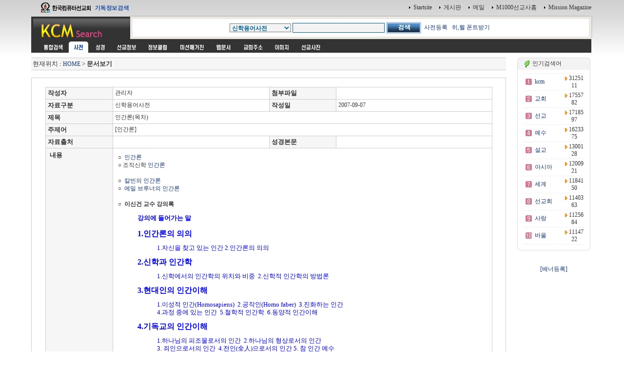

--- FILE ---
content_type: text/html
request_url: http://kcm.kr/dic_view.php?nid=38937
body_size: 28517
content:
<html>
<head>
<link rel="shortcut icon" href="image/favicon7.ico">
<title></title>
<meta http-equiv="Content-Type" content="text/html; charset=euc-kr">
<meta name="Author" content="이영제"> 
<meta name="Copyright" content="한국컴퓨터선교회"> 
<meta name="Keywords" content="성경타자, 성경쓰기, 성경통독, 기독교검색, 검색, KCM디렉토리, 선교, 교회, 목사, 선교사, 기독교, 교회사, 성경검색, 찬송가, 교독문, bible, search, 설교, 예화, 예수, 그리스도, 교회주소록, 한국교회, 주앙교회, KCM, 이영제, Mission, 세계선교지도, 대한민국복음화지도, 전돌이, KCM메일, 웹메일, 한국교회광장, 게시판, 커뮤니티"> 
<style type="text/css">
<!--
@import url("css/kcmsearch.css");
-->
</style>
<script language="JavaScript" type="text/JavaScript">
<!--
function MM_preloadImages() { //v3.0
  var d=document; if(d.images){ if(!d.MM_p) d.MM_p=new Array();
    var i,j=d.MM_p.length,a=MM_preloadImages.arguments; for(i=0; i<a.length; i++)
    if (a[i].indexOf("#")!=0){ d.MM_p[j]=new Image; d.MM_p[j++].src=a[i];}}
}

function MM_swapImgRestore() { //v3.0
  var i,x,a=document.MM_sr; for(i=0;a&&i<a.length&&(x=a[i])&&x.oSrc;i++) x.src=x.oSrc;
}

function MM_findObj(n, d) { //v4.01
  var p,i,x;  if(!d) d=document; if((p=n.indexOf("?"))>0&&parent.frames.length) {
    d=parent.frames[n.substring(p+1)].document; n=n.substring(0,p);}
  if(!(x=d[n])&&d.all) x=d.all[n]; for (i=0;!x&&i<d.forms.length;i++) x=d.forms[i][n];
  for(i=0;!x&&d.layers&&i<d.layers.length;i++) x=MM_findObj(n,d.layers[i].document);
  if(!x && d.getElementById) x=d.getElementById(n); return x;
}

function MM_swapImage() { //v3.0
  var i,j=0,x,a=MM_swapImage.arguments; document.MM_sr=new Array; for(i=0;i<(a.length-2);i+=3)
   if ((x=MM_findObj(a[i]))!=null){document.MM_sr[j++]=x; if(!x.oSrc) x.oSrc=x.src; x.src=a[i+2];}
}

function check_search(thisform) {
    var sel = thisform.service.selectedIndex;
    var selval = thisform.service.options[sel].value;
    thisform.action=selval;
    return true;
}

//-->
</script>
</head>

<body onLoad="MM_preloadImages('images/sub_m1_ov.gif','images/sub_m2_ov.gif','images/sub_m3_ov.gif','images/sub_m4_ov.gif','images/sub_m5_ov.gif','images/sub_m6_ov.gif','images/sub_m7_ov.gif','images/sub_m8_ov.gif','images/sub_m9_ov.gif')">
<center>
  <table width="90%" border="0" cellspacing="0" cellpadding="0">
    <tr>
      <td width="200"><a href=http://kcm.kr/search.php?kword=kcm><img src="images/top_logo.gif" width="200" height="31"  border="0"></a></td>
      <td align="right"><table border="0" cellspacing="0" cellpadding="3">
        <tr>
          <td align="right"><img src="images/point_06.gif" width="3" height="5"></td>
          <td><a href="http://kcm.kr/" onClick="this.style.behavior='url(#default#homepage)';this.setHomePage('http://kcm.kr');"' class="link1">Startsite</a></td>
          <td>&nbsp;</td>
          <td align="right"><img src="images/point_06.gif" width="3" height="5"></td>
          <td><a href="http://kcm.kr/cycle_board/main.php?nbcode=notice" class="link1">게시판</a></td>
          <td>&nbsp;</td>
          <td align="right"><img src="images/point_06.gif" width="3" height="5"></td>
          <td><a href="http://kcm.kr/_nmail_sso_login.php" class="link1">메일</a></td>
          <td>&nbsp;</td>
          <td align="right"><img src="images/point_06.gif" width="3" height="5"></td>
          <td><a href="http://m1000.org" class="link1">M1000선교사홈</a></td>
          <td>&nbsp;</td>
          <td align="right"><img src="images/point_06.gif" width="3" height="5"></td>
          <td><a href="http://missionmagazine.com/" class="link1">Mission Magazine</a></td>
          </tr>
      </table></td>
    </tr>
	</table>

  <table width="90%" border="0" cellspacing="0" cellpadding="0">    <tr>      <td width="200" height="49" valign="top"><a href=http://kcm.kr><img src="images/sub_logo.gif" width="200" height="49"  border="0"></a></td>      <td  background="images/sub_srch2.gif"><form id="searchform" name="searchform" action="dic_list.php" method="post" onSubmit="return check_search(this)" style="margin:0px"><table width="100%"  border="0" cellspacing="0" cellpadding="0">        <tr>          <td width="36" height="49" valign="top"><img src="images/sub_srch1.gif" width="36" height="49"></td>          <td height="49" align="center" valign="top" style="padding:14 0 0 0 "><table border="0" cellspacing="0" cellpadding="0">              <tr>                <td><select name="key" style="font-family:굴림; font-size:9pt;" size="1" class="select1">				<option value="">사전전체</option>				<option value='1'>성경인명</option>
<option value='2'>성경지명</option>
<option value='3'>성경동물</option>
<option value='5'>성경사전</option>
<option value='8'>인명사전</option>
<option value='9'>지명사전</option>
<option value='10'>지식사전</option>
<option value='15'>신학영한사전</option>
<option value='16' selected>신학용어사전</option>
<option value='20'>스트롱코드사전(히)</option>
<option value='21'>스트롱코드사전(헬)</option>
<option value='30'>이야기사전</option>
<option value='50'>찬송가</option>
<option value='100'>단체</option>
<option value='950'>이동고리</option>
<option value='999'>기타자료</option>
</select></td>                <td width="3">&nbsp;</td>                <td><input name="kword" type="text" class="textbox1" size="25" value=""></td>                <td width="3"><p>&nbsp;</p></td>                <td><input type="image" src="images/btn_search.gif" width="72" height="24" border="0"></td>              
    <td> &nbsp; <a href='add_dic.php'>사전등록</a> &nbsp; <a href='font.exe'>히,헬 폰트받기</td>

</tr>          </table>		  </form>		  </td>          <td width="19" height="49" align="right" valign="top"><img src="images/sub_srch3.gif" width="38" height="49"  border="0"></td>          <td width="3" align="right"><img src="images/sub_srch4.gif" width="3" height="49"></td>        </tr>      </table></td>    </tr>  </table>  <table width="90%" border="0" cellpadding="0" cellspacing="0">    <tr>      <td bgcolor="#333333" style="padding:0 0 0 15 " height="5"></td>      <td width="3" align="right"><img src="images/sub_srch5.gif" width="3" height="3"></td>    </tr>  </table>  <table width="90%" border="0" cellpadding="0" cellspacing="0">    <tr>      <td bgcolor="#333333" style="padding:0 0 0 15 "><table border="0" cellpadding="0" cellspacing="0" bgcolor="#333333">          <tr>            <td><a href="search.php?kword=" onMouseOut="MM_swapImgRestore()" onMouseOver="MM_swapImage('m_m01','','images/sub_m0_ov.gif',1)"><img src="images/sub_m0.gif" width="60" height="23" border="0" id="m_m01"></a></td>            <td><img src="images/sub_m1_ov.gif" name="m_m11" width="40" height="23" hspace="2" border="0" id="m_m11"></td>            <td><a href="search_bible_all.php?kword=" onMouseOut="MM_swapImgRestore()" onMouseOver="MM_swapImage('m_m21','','images/sub_m2_ov.gif',1)"><img src="images/sub_m2.gif" name="m_m21" width="40" height="23" hspace="2" border="0" id="m_m21"></a></td>            <td><a href="search_mio.php?kword=" onMouseOut="MM_swapImgRestore()" onMouseOver="MM_swapImage('m_m31','','images/sub_m3_ov.gif',1)"><img src="images/sub_m3.gif" name="m_m31" width="60" height="23" hspace="2" border="0" id="m_m31"></a></td>            <td><a href="search_doc.php?kword=" onMouseOut="MM_swapImgRestore()" onMouseOver="MM_swapImage('m_m41','','images/sub_m4_ov.gif',1)"><img src="images/sub_m4.gif" name="m_m41" width="60" height="23" hspace="2" border="0" id="m_m41"></a></td>            <td><a href="search_magazine.php?kword=" onMouseOut="MM_swapImgRestore()" onMouseOver="MM_swapImage('m_m51','','images/sub_m5_ov.gif',1)"><img src="images/sub_m5.gif" name="m_m51" width="72" height="23" hspace="2" border="0" id="m_m51"></a></td>            <td><a href="search_web.php?kword=" onMouseOut="MM_swapImgRestore()" onMouseOver="MM_swapImage('m_m61','','images/sub_m6_ov.gif',1)"><img src="images/sub_m6.gif" name="m_m61" width="51" height="23" hspace="2" border="0" id="m_m61"></a></td>            <td><a href="search_address.php?kword=" onMouseOut="MM_swapImgRestore()" onMouseOver="MM_swapImage('m_m71','','images/sub_m7_ov.gif',1)"><img src="images/sub_m7.gif" name="m_m71" width="60" height="23" hspace="2" border="0" id="m_m71"></a></td>            <td><a href="search_icon.php?kword=" onMouseOut="MM_swapImgRestore()" onMouseOver="MM_swapImage('m_m81','','images/sub_m8_ov.gif',1)"><img src="images/sub_m8.gif" name="m_m81" width="52" height="23" hspace="2" border="0" id="m_m81"></a></td>            <td><a href="search_uimg.php?kword=" onMouseOut="MM_swapImgRestore()" onMouseOver="MM_swapImage('m_m91','','images/sub_m9_ov.gif',1)"><img src="images/sub_m9.gif" name="m_m91" width="60" height="23" hspace="2" border="0" id="m_m91"></a></td>          </tr>      </table></td>      <td width="3" align="right"><img src="images/sub_srch5.gif" width="3" height="23"></td>    </tr>  </table>  

	<!-- 메인내용 시작-->

	<table width="90%" border="0" cellpadding="0" cellspacing="0">
	<tr>
	<td style="padding:5 5 5 0">
<script language='JavaScript'>
<!--

function winopen(theURL,winName,features) { 
window.open(theURL,winName,features);
}
//-->
</script>


<!-- 중앙메인테이블시작 -->
<div  ALIGN=''>
<TABLE BORDER='0' cellpadding='0' cellspacing='0' width=100%>
<tr>
<td valign=top width=85%>
<!-- HERE START -->

<!-- NAME: here_static.html -->
<div align="">
<table cellpadding='0' cellspacing='0' width='100%' style="border-collapse:collapse;">
<tr><td height=5></td></tr>
<tr><td height=1 bgcolor=cccccc></td></tr>
<tr><td height=24 bgcolor=F6F6F6>&nbsp;<font size=2>현재위치 : <a href=index.php>HOME</a> &gt;  

<b>문서보기</b></font>

</td></tr>

<tr><td height=1 bgcolor=cccccc></td></tr>
</table></div>
<!-- END: here_static.html -->
<!-- HERE START -->


<br>
<div align=''>

<table width="100%" border=0 style="border:1px solid #cccccc">
<tr>
<td align=center valign=top>
<br>

	<table width="95%" border=1 bordercolor="#cccccc" style="border-collapse:collapse;">


	<tr height=25>
		<td bgcolor='#F6F6F6' height=22>&nbsp;<FONT SIZE='2'><b>작성자</b></FONT></td>
		<td>&nbsp;관리자</td>
		<td bgcolor='#F6F6F6' height=22>&nbsp;<FONT SIZE='2'><b>첨부파일</b></FONT></td>
		<td>&nbsp;&nbsp;&nbsp;</td>
	</tr>


	<tr height=25>
		<td bgcolor='#F6F6F6' height=22>&nbsp;<FONT SIZE='2'><b>자료구분</b></FONT></td>
		<td>&nbsp;신학용어사전</td>
		<td bgcolor='#F6F6F6' height=22>&nbsp;<FONT SIZE='2'><b>작성일</b></FONT></td>
		<td>&nbsp;2007-09-07</td>
	</tr>


	<tr height=25>
		<td bgcolor='#F6F6F6' height=22>&nbsp;<FONT SIZE='2'><b>제목</b></FONT></td>
		<td colspan=3>&nbsp;인간론(목차)</td>
	</tr>

	<tr height=25>
		<td bgcolor='#F6F6F6' height=22>&nbsp;<FONT SIZE='2'><b>주제어</b></FONT></td>
		<td colspan=3>&nbsp;[인간론]</td>
	</tr>


	<tr height=25>
		<td width='15%'  bgcolor='#F6F6F6' height=22>&nbsp;<FONT SIZE='2'><b>자료출처</b></FONT></td>
		<td width='35%'>&nbsp;</td>
		<td width='15%' bgcolor='#F6F6F6' height=22>&nbsp;<FONT SIZE='2'><b>성경본문</b></FONT></td>
		<td width='35%'>&nbsp;</td>
	</tr>


	<tr height=25>
		<td bgcolor='#F6F6F6' height=22 valign=top style="padding:5 0 0 5;">&nbsp;<FONT SIZE='2'><b>내용</b></FONT></td>
		<td colspan=3 style="padding:10 10 10 10;line-height:140%"><P>○&nbsp; <A href="http://kcm.kr/dic_view.php?nid=38943">인간론 </A></P>
<P>○&nbsp;조직신학&nbsp;<A href="http://kcm.kr/dic_view.php?nid=38946">인간론</A> </P>
<P>&nbsp;</P>
<P>○&nbsp; <A onmouseover="dic_img.src='images/img_03.gif'" href="http://kcm.kr/dic_view.php?nid=39343">칼빈의 인간론 </A></P>
<P>○&nbsp; <A href="http://kcm.kr/dic_view.php?nid=38559">에밀 브루너의 인간론</A></P>
<P>&nbsp;</P>
<P>○&nbsp; <STRONG>이신건 교수 강의록</STRONG> <FONT face=굴림 size=2></P>
<BLOCKQUOTE>
<P><A href="http://kcm.kr/dic_view.php?nid=38938#01"><FONT face=굴림체 color=blue size=2><B>강의에 들어가는 말</B></FONT></A></P>
<P>&nbsp;</P>
<P><B><FONT face=굴림체 color=blue size=3>1.인간론의 의의 </FONT></B></P>
<BLOCKQUOTE>
<P><A href="http://kcm.kr/dic_view.php?nid=38939#01"><FONT face=굴림체 color=blue size=2>1.자신을 찾고 있는 인간</FONT></A><FONT face=굴림체 color=blue size=2> </FONT><A href="http://kcm.kr/dic_view.php?nid=38939#02"><FONT face=굴림체 color=blue size=2>2.인간론의 의의</FONT></A></P></BLOCKQUOTE>
<P><B><FONT face=굴림체 color=blue size=3>2.신학과 인간학</FONT></B> </P>
<BLOCKQUOTE>
<P><A href="http://kcm.kr/dic_view.php?nid=38940#01"><FONT face=굴림체 color=blue size=2>1.신학에서의 인간학의 위치와 비중</FONT></A><FONT face=굴림체 color=blue size=2> &nbsp;</FONT><A href="http://kcm.kr/dic_view.php?nid=38940#02"><FONT face=굴림체 color=blue size=2>2.신학적 인간학의 방법론</FONT></A></P></BLOCKQUOTE>
<P><B><FONT face=굴림체 color=blue size=3>3.현대인의 인간이해 </FONT></B></P>
<BLOCKQUOTE>
<P><A href="http://kcm.kr/dic_view.php?nid=38941#01"><FONT face=굴림체 color=blue size=2>1.이성적 인간(Homosapiens)</FONT></A><FONT face=굴림체 color=blue size=2> &nbsp;</FONT><A href="http://kcm.kr/dic_view.php?nid=38941#02"><FONT face=굴림체 color=blue size=2>2.공작인(Homo faber)</FONT></A><FONT face=굴림체 color=blue size=2> &nbsp;</FONT><A href="http://kcm.kr/dic_view.php?nid=38941#03"><FONT face=굴림체 color=blue size=2>3.진화하는 인간</FONT></A></P>
<P><A href="http://kcm.kr/dic_view.php?nid=38941#04"><FONT face=굴림체 color=blue size=2>4.과정 중에 있는 인간</FONT></A><FONT face=굴림체 color=blue size=2> &nbsp;</FONT><A href="http://kcm.kr/dic_view.php?nid=38941#05"><FONT face=굴림체 color=blue size=2>5.철학적 인간학</FONT></A><FONT face=굴림체 color=blue size=2> &nbsp;</FONT><A href="http://kcm.kr/dic_view.php?nid=38941#06"><FONT face=굴림체 color=blue size=2>6.동양적 인간이해 </FONT></A></P></BLOCKQUOTE>
<P><B><FONT face=굴림체 color=blue size=3>4.기독교의 인간이해</FONT></B> </P>
<BLOCKQUOTE>
<P><A href="http://kcm.kr/dic_view.php?nid=38942#01"><FONT face=굴림체 color=blue size=2>1.하나님의 피조물로서의 인간</FONT></A><FONT face=굴림체 color=blue size=2> &nbsp;</FONT><A href="http://kcm.kr/dic_view.php?nid=38942#02"><FONT face=굴림체 color=blue size=2>2.하나님의 형상로서의 인간</FONT></A></P>
<P><A href="http://kcm.kr/dic_view.php?nid=38942#03"><FONT face=굴림체 color=blue size=2>3. 죄인으로서의 인간</FONT></A><FONT face=굴림체 color=blue size=2> &nbsp;</FONT><A href="http://kcm.kr/dic_view.php?nid=38942#04"><FONT face=굴림체 color=blue size=2>4.전인(全人)으로서의 인간</FONT></A><FONT face=굴림체 color=blue size=2> </FONT><A href="http://kcm.kr/dic_view.php?nid=38942#04"><FONT face=굴림체 color=blue size=2>5. 참 인간 예수</FONT></A></P></BLOCKQUOTE>
<P><A href="http://kcm.kr/dic_view.php?nid=38938#결론"><B><FONT face=굴림체 color=blue size=2>5.결론 - 인간으로 지양되는 그리스도인</FONT></B></A></P>
<P><A href="http://kcm.kr/dic_view.php?nid=38938#참고도서"><B><FONT face=굴림체 color=blue size=2></FONT><FONT face=굴림체 color=blue size=2>주요</FONT><FONT face=굴림체 color=blue size=2> </FONT><FONT face=굴림체 color=blue size=2>참고도서</FONT></B></A> </P></BLOCKQUOTE></FONT>
<P>&nbsp;</P>
<P>&gt;&gt; 목차고리 : <A href="http://kcm.kr/dic_view_title.php?nid=38382">신학</A> </P>
<P>&gt;&gt; 바같고리 : <A href="http://kcm.co.kr/bible/new/paul/paul_03_4.html#3-4">바울의 인간론</A> </P></td>
	</tr>

	<tr height=50>
		<td colspan=4 align=center>&nbsp;<input type="button" value="신학용어사전 목록보기" class=binput onClick="window.location.href='dic_list.php?key=16'"></td>

	</tr>

	</table>

	<br>
	<iframe name="hframe" id="hframe" src="" width=0 height=0 frameborder=0></iframe>
	<br><br>
	<table width="95%" border=0 bordercolor="#cccccc" style="border-collapse:collapse;">
		<tr>
			<td align=center width=70%><a href='dic_view.php?nid=38938&page=1&kword=&key='><img src='image/b_prev.gif' align=absmiddle border=0></a>&nbsp;&nbsp;&nbsp;<a href='dic_view.php?nid=38939&page=1&kword=&key='><img src='image/b_next.gif' border=0 align=absmiddle></a></td>
			<td align=right width=30%><input type="button" value="수정/추가" class=grayinput style="width:80px" onClick="window.location.href='mod_dic.php?nid=38937'">
			<input type="button" value="신규등록" class=grayinput style="width:80px" onClick="window.location.href='add_dic.php'">
			</td>
		</tr>
	</table>
	
	<br><br>

		<table background="image/graid_top.gif" width=95% border='1' cellpadding="0" cellspacing="0" bordercolordark="#F0F0F0" bordercolorlight="#F0F0F0" ><tr>
		<td align=center onMouseOver="this.borderColorLight='#666666';this.borderColorDark='white'" onMouseOut="this.borderColorLight='';this.borderColorDark=''"><a href='dic_list.php?key=16&jamo=z'><font size='2'><b>A-Z</b></font></a></td>
		<td align=center onMouseOver="this.borderColorLight='#666666';this.borderColorDark='white'" onMouseOut="this.borderColorLight='';this.borderColorDark=''"><a href='dic_list.php?key=16&jamo=ㄱ'><font size='2'><b>ㄱ</b></font></a></td>
		<td align=center onMouseOver="this.borderColorLight='#666666';this.borderColorDark='white'" onMouseOut="this.borderColorLight='';this.borderColorDark=''"><a href='dic_list.php?key=16&jamo=ㄴ'><font size='2'><b>ㄴ</b></font></a></td>
		<td align=center onMouseOver="this.borderColorLight='#666666';this.borderColorDark='white'" onMouseOut="this.borderColorLight='';this.borderColorDark=''"><a href='dic_list.php?key=16&jamo=ㄷ'><font size='2'><b>ㄷ</b></font></a></td>
		<td align=center onMouseOver="this.borderColorLight='#666666';this.borderColorDark='white'" onMouseOut="this.borderColorLight='';this.borderColorDark=''"><a href='dic_list.php?key=16&jamo=ㄹ'><font size='2'><b>ㄹ</b></font></a></td>
		<td align=center onMouseOver="this.borderColorLight='#666666';this.borderColorDark='white'" onMouseOut="this.borderColorLight='';this.borderColorDark=''"><a href='dic_list.php?key=16&jamo=ㅁ'><font size='2'><b>ㅁ</b></font></a></td>
		<td align=center onMouseOver="this.borderColorLight='#666666';this.borderColorDark='white'" onMouseOut="this.borderColorLight='';this.borderColorDark=''"><a href='dic_list.php?key=16&jamo=ㅂ'><font size='2'><b>ㅂ</b></font></a></td>
		<td align=center onMouseOver="this.borderColorLight='#666666';this.borderColorDark='white'" onMouseOut="this.borderColorLight='';this.borderColorDark=''"><a href='dic_list.php?key=16&jamo=ㅅ'><font size='2'><b>ㅅ</b></font></a></td>
		<td align=center onMouseOver="this.borderColorLight='#666666';this.borderColorDark='white'" onMouseOut="this.borderColorLight='';this.borderColorDark=''"><a href='dic_list.php?key=16&jamo=ㅇ'><font size='2'><b>ㅇ</b></font></a></td>
		<td align=center onMouseOver="this.borderColorLight='#666666';this.borderColorDark='white'" onMouseOut="this.borderColorLight='';this.borderColorDark=''"><a href='dic_list.php?key=16&jamo=ㅈ'><font size='2'><b>ㅈ</b></font></a></td>
		<td align=center onMouseOver="this.borderColorLight='#666666';this.borderColorDark='white'" onMouseOut="this.borderColorLight='';this.borderColorDark=''"><a href='dic_list.php?key=16&jamo=ㅊ'><font size='2'><b>ㅊ</b></font></a></td>
		<td align=center onMouseOver="this.borderColorLight='#666666';this.borderColorDark='white'" onMouseOut="this.borderColorLight='';this.borderColorDark=''"><a href='dic_list.php?key=16&jamo=ㅋ'><font size='2'><b>ㅋ</b></font></a></td>
		<td align=center onMouseOver="this.borderColorLight='#666666';this.borderColorDark='white'" onMouseOut="this.borderColorLight='';this.borderColorDark=''"><a href='dic_list.php?key=16&jamo=ㅌ'><font size='2'><b>ㅌ</b></font></a></td>
		<td align=center onMouseOver="this.borderColorLight='#666666';this.borderColorDark='white'" onMouseOut="this.borderColorLight='';this.borderColorDark=''"><a href='dic_list.php?key=16&jamo=ㅍ'><font size='2'><b>ㅍ</b></font></a></td>
		<td align=center onMouseOver="this.borderColorLight='#666666';this.borderColorDark='white'" onMouseOut="this.borderColorLight='';this.borderColorDark=''"><a href='dic_list.php?key=16&jamo=ㅎ'><font size='2'><b>ㅎ</b></font></a></td>

		</tr></table>
		<br>

	
</td>
</tr>




</table>

<br><br><br>


</td>
<!-- 배너 right--> 
<td><table border=0 width="5"><tr><td></td></tr></table></td>
<td width=150 align=center valign=top style="padding:5 0 0 0">

<!-- 인기검색어 -->

<table width="100%" border="0" cellpadding="0" cellspacing="0">
<tr>
    <td><img src="image/round_top1.gif"></td>
    <td width=100% background="image/round_top2.gif">&nbsp;<img src="image/cafe.gif" align="absmiddle">&nbsp;인기검색어</td>
    <td><img src="image/round_top3.gif"></td>
</tr>
<tr>
    <td background="image/round_middle1.gif"></td>
    <td height=25 style="padding:5 0 0 0">
            
<table border="0" cellpadding="0" width="100%">

<!-- BEGIN DYN: tkcol -->
<tr><td colspan=3 height=1 background="image/bg_dot.gif"></td></tr>
<tr>
<td height=25 width="30" align="center"><img src="image/num_01.gif" align=absmiddle></td>
<td width="100" style="padding:0 0 0 0"><a href="search.php?kword=kcm"><font class=stxt1>kcm</font></a></td>
<td width="70" align="center"><img src="image/arrow_right.gif" border=0 align="absmiddle">&nbsp;<font class=stxt1>3125111</font></td>
</tr>
<tr><td colspan=3 height=1 background="image/bg_dot.gif"></td></tr>
<tr>
<td height=25 width="30" align="center"><img src="image/num_02.gif" align=absmiddle></td>
<td width="100" style="padding:0 0 0 0"><a href="search.php?kword=%B1%B3%C8%B8"><font class=stxt1>교회</font></a></td>
<td width="70" align="center"><img src="image/arrow_right.gif" border=0 align="absmiddle">&nbsp;<font class=stxt1>1755782</font></td>
</tr>
<tr><td colspan=3 height=1 background="image/bg_dot.gif"></td></tr>
<tr>
<td height=25 width="30" align="center"><img src="image/num_03.gif" align=absmiddle></td>
<td width="100" style="padding:0 0 0 0"><a href="search.php?kword=%BC%B1%B1%B3"><font class=stxt1>선교</font></a></td>
<td width="70" align="center"><img src="image/arrow_right.gif" border=0 align="absmiddle">&nbsp;<font class=stxt1>1718597</font></td>
</tr>
<tr><td colspan=3 height=1 background="image/bg_dot.gif"></td></tr>
<tr>
<td height=25 width="30" align="center"><img src="image/num_04.gif" align=absmiddle></td>
<td width="100" style="padding:0 0 0 0"><a href="search.php?kword=%BF%B9%BC%F6"><font class=stxt1>예수</font></a></td>
<td width="70" align="center"><img src="image/arrow_right.gif" border=0 align="absmiddle">&nbsp;<font class=stxt1>1623375</font></td>
</tr>
<tr><td colspan=3 height=1 background="image/bg_dot.gif"></td></tr>
<tr>
<td height=25 width="30" align="center"><img src="image/num_05.gif" align=absmiddle></td>
<td width="100" style="padding:0 0 0 0"><a href="search.php?kword=%BC%B3%B1%B3"><font class=stxt1>설교</font></a></td>
<td width="70" align="center"><img src="image/arrow_right.gif" border=0 align="absmiddle">&nbsp;<font class=stxt1>1300128</font></td>
</tr>
<tr><td colspan=3 height=1 background="image/bg_dot.gif"></td></tr>
<tr>
<td height=25 width="30" align="center"><img src="image/num_06.gif" align=absmiddle></td>
<td width="100" style="padding:0 0 0 0"><a href="search.php?kword=%BE%C6%BD%C3%BE%C6"><font class=stxt1>아시아</font></a></td>
<td width="70" align="center"><img src="image/arrow_right.gif" border=0 align="absmiddle">&nbsp;<font class=stxt1>1200921</font></td>
</tr>
<tr><td colspan=3 height=1 background="image/bg_dot.gif"></td></tr>
<tr>
<td height=25 width="30" align="center"><img src="image/num_07.gif" align=absmiddle></td>
<td width="100" style="padding:0 0 0 0"><a href="search.php?kword=%BC%BC%B0%E8"><font class=stxt1>세계</font></a></td>
<td width="70" align="center"><img src="image/arrow_right.gif" border=0 align="absmiddle">&nbsp;<font class=stxt1>1184150</font></td>
</tr>
<tr><td colspan=3 height=1 background="image/bg_dot.gif"></td></tr>
<tr>
<td height=25 width="30" align="center"><img src="image/num_08.gif" align=absmiddle></td>
<td width="100" style="padding:0 0 0 0"><a href="search.php?kword=%BC%B1%B1%B3%C8%B8"><font class=stxt1>선교회</font></a></td>
<td width="70" align="center"><img src="image/arrow_right.gif" border=0 align="absmiddle">&nbsp;<font class=stxt1>1140363</font></td>
</tr>
<tr><td colspan=3 height=1 background="image/bg_dot.gif"></td></tr>
<tr>
<td height=25 width="30" align="center"><img src="image/num_09.gif" align=absmiddle></td>
<td width="100" style="padding:0 0 0 0"><a href="search.php?kword=%BB%E7%B6%FB"><font class=stxt1>사랑</font></a></td>
<td width="70" align="center"><img src="image/arrow_right.gif" border=0 align="absmiddle">&nbsp;<font class=stxt1>1125684</font></td>
</tr>
<tr><td colspan=3 height=1 background="image/bg_dot.gif"></td></tr>
<tr>
<td height=25 width="30" align="center"><img src="image/num_10.gif" align=absmiddle></td>
<td width="100" style="padding:0 0 0 0"><a href="search.php?kword=%B9%D9%BF%EF"><font class=stxt1>바울</font></a></td>
<td width="70" align="center"><img src="image/arrow_right.gif" border=0 align="absmiddle">&nbsp;<font class=stxt1>1114722</font></td>
</tr>
<!-- END DYN: tkcol -->
<tr><td colspan=3 height=1 background="image/bg_dot.gif"></td></tr>
</table>

            
</td>
<td background="image/round_middle3.gif"></td>
</tr>
<tr>
<td><img src="image/round_bottom1.gif"></td>
<td background="image/round_bottom2.gif"></td>
<td><img src="image/round_bottom3.gif"></td>
</tr>
</table>


<!-- 인기검색어 -->
<br>

<a href="jump_ban.php?sid=" target="_new"></a>
<br><a href='add.php?baddtype=4' id='black_a'>[배너등록]</a>
<br>
</td>
<!-- 배너 right-->
</tr></table>
<!-- 중앙메인테이블끝 -->



<!-- direct bar -->

<!-- FOOTER START-->
	  </td>
    </tr>
  </table>

	<!-- 메인내용 끝-->


  <table width="90%"  border="0" cellpadding="15" cellspacing="0" class="table1">
    <tr>
      <td align="center"><form id="searchform" name="searchform" action="search.php" method="post" onSubmit="return check_search(this)" style="margin:0px"><table border="0" cellspacing="0" cellpadding="0">
        <tr>
          <td><select name="select2" class="select1">
				<option selected value="search.php">통합검색</option>
				<option value="search_dic.php">사전</option>
				<option value="search_mio.php">세계선교정보</option>
				<option value="search_doc.php">정보클럽</option>
				<option value="search_magazine.php">미션매거진</option>
				<option value="search_web.php">웹문서</option>
				<option value="search_address.php">교회주소록</option>
				<option value="search_icon.php">이미지</option>
				<option value="search_uimg.php">선교사진</option>
          </select></td>
          <td width="3">&nbsp;</td>
          <td><input name="kword" type="text" class="textbox1" size="30"></td>
          <td width="3"><p>&nbsp;</p></td>
          <td><input type=image src="images/btn_search.gif" width="72" height="24" border="0"></td>
        </tr>
      </table>
	  </form>
	  </td>
    </tr>
  </table>  
  <br>
  <table width="90%"  border="0" cellpadding="5" cellspacing="0" class="table2">
    <tr>
      <td align="center"><table border="0" cellspacing="2" cellpadding="3">
        <tr>
          <td><a href="index.php" class="link1">홈페이지</a></td>
          		  <td class="t4">|</td>
          <td><a href="http://kcm.kr/_nmail_sso_login.php" class="link1">메일</a></td>
		  <td class="t4">|</td>
          <td><a href="dir_index.php" class="link1">디렉토리페이지</a></td>
		  <td class="t4">|</td>
          <td><a href="topkword.php" class="link1">인기검색어</a></td>
          <td class="t4">|</td>
          <td><a href="pick.php" class="link1">추천사이트</a></td>
		  <td class="t4">|</td>
          <td><a href="cool.php" class="link1">인기사이트</a></td>
		  <td class="t4">|</td>
          <td><a href="addpre_widgets.php" class="link1">KCM 위젯모음</a></td>
		  <td class="t4">|</td>
          <td><a href="addpre.php" class="link1">등록 및 조회 </a></td>
        </tr>
      </table></td>
    </tr>
  </table><br>
  <table border="0" cellpadding="0" cellspacing="0">
    <tr>
      <td align="center"  bgcolor="#ffffff" style="padding:10 10 10 10"> <img src="image/banner_kcm_title.gif" border="0"  usemap="#kcm"></td>
<map name="kcm" id="kcm">
  <area shape="rect" coords="0,0,220,19" href="http://kcm.co.kr/KCM/" alt="KCM">
  <area shape="rect" coords="320,0,387,19" href="http://kcm.co.kr/KCM/data/kcmmp.html" alt="찾아오시는 길">
  <area shape="rect" coords="460,0,550,19" href="http://m1000.org" alt="M1000선교사홈">
  <area shape="rect" coords="560,0,648,19" href="http://www.missionmagazine.com/" alt="미션매거진">
</map>
<!--
      <td>
        <span class="t4">Copyright ⓒ 1995-2007 한국컴퓨터선교회(KCM) All Rights Reserved.</span> </td>
-->
    </tr>
  </table>
</center>
</body>
</html>

<!-- FOOTER END -->

</body></html>